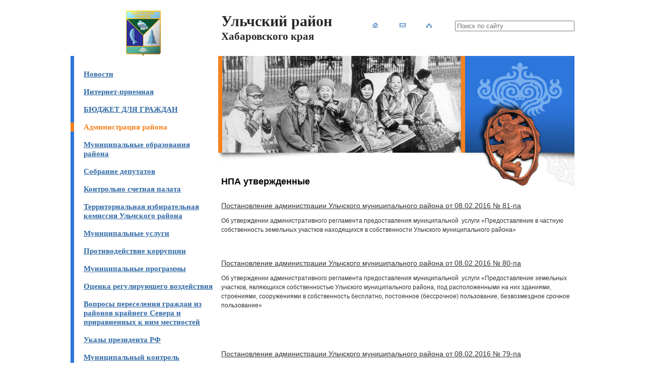

--- FILE ---
content_type: text/html; charset=Windows-1251
request_url: http://adminulchi.ru/Administracia/Kumi/kumi-ytvergden/?curPos=40
body_size: 5745
content:
<!DOCTYPE html PUBLIC '-//W3C//DTD HTML 4.01 Transitional//EN' 'http://www.w3.org/TR/html4/loose.dtd'>
<html>
<head>
  <meta http-equiv='Content-Type' content='text/html; charset=Windows-1251'>
  <title>Ульчский Район Хабаровского края / Администрация района / Комитет по управлению муниципальным имуществом / НПА утвержденные</title>
  <link rel='stylesheet' href='/css/lightbox.css' type='text/css' media='screen' />
  <link rel='stylesheet' type='text/css' href='/images/style.css'>
  <script type='text/javascript' src='/netcat/admin/js/package.js'></script>
  <script src="/js/swfobject/swfobject.js"></script>
</head>
	<body><center>
		<map name='mail'>
		<area href='/' shape='rect' coords='0,0,12,10' title='Главная' alt='Главная'>
		<area href='/contactes/' shape='rect' coords='55,0,67,10' title='Контакты' alt='Контакты'>
		<area href='/map' shape='rect' coords='110,0,122,10' title='Карта сайта' alt='Карта сайта'>
		</map>
		<table width='1000px' cellspacing='0' cellpadding='0' border='0' align=center>
			<tr>
				<td width='289px' align='center' style='text-align:center;'>
					<a href='/'><img src='/images/logo.jpg'  style='margin-top:21px' /></a>
				</td>
				<td width='711px' valign='middle' >
				<div align='left' class='tiul'>
						Ульчский район<br>
						<span style='font-size:0.7em;'>Хабаровского края</span>
					</div>
<!--					<div id='lang'>
						<a href='/'>En</a>
					</div> -->
					<div>
						<img src='/images/mblue.gif' style='margin-right:40px;margin-top:20px; 'usemap='#mail'>
<form class='search' action='/map/search' id='search_form' method='get'><input type='search' name='q' placeholder='Поиск по сайту' style='width:237px;' /></form>
					</div>
				</td>
			</tr>
			<tr>
				<td valign='top'>

<div class='menubar'><div id='mmenu'><a href='/press/'>Новости</a></div><div id='mmenu'><a href='/priemnaia/'>Интернет-приемная</a></div><div id='mmenu'><a href='/byudzhet-dlya-grazhdan/'>БЮДЖЕТ ДЛЯ ГРАЖДАН</a></div><div id='mmenua'><a href='/Administracia/' class='act'>Администрация района</a></div><div id='mmenu'><a href='/poselenia/'>Муниципальные образования района</a></div><div id='mmenu'><a href='/Sobranie/'>Собрание депутатов</a></div><div id='mmenu'><a href='/Palata/'>Контрольно счетная палата</a></div><div id='mmenu'><a href='/territ/'>Территориальная избирательная комиссия Ульчского  района</a></div><div id='mmenu'><a href='/Yslugi/'>Муниципальные услуги</a></div><div id='mmenu'><a href='/mafia/'>Противодействие коррупции</a></div><div id='mmenu'><a href='/projekt/'>Муниципальные программы</a></div><div id='mmenu'><a href='/OPB/'>Оценка регулирующего воздействия</a></div><div id='mmenu'><a href='/Sever/'>Вопросы переселения граждан из районов крайнего Севера и приравненных к ним местностей</a></div><div id='mmenu'><a href='/President/'>Указы президента РФ</a></div><div id='mmenu'><a href='/Kontrol/'>Муниципальный контроль</a></div><div id='mmenu'><a href='/munslugba/'>Муниципальная служба</a></div><div id='mmenu'><a href='/prokyratyra/'>Правовое просвещение</a></div><div id='mmenu'><a href='/potrebitel/'>Потребительский рынок</a></div><div id='mmenu'><a href='/Securiti/'>Информационная безопасность</a></div><div id='mmenu'><a href='/ustav/'>УСТАВ Ульчского муниципального района</a></div><div id='mmenu'><a href='/info/'>Информация о районе</a></div><div id='mmenu'><a href='/Pochet/'>Почетные граждане района</a></div><div id='mmenu'><a href='/galery/'>Фотогалерея</a></div><div id='mmenu'><a href='/War/'>70 - летие Победы в Великой Отечественной войне</a></div><div id='mmenu'><a href='/pensioner/'>ПФР</a></div><div id='mmenu'><a href='/investitsionnaya-deyatelnost-copy/'>Инвестиционная деятельность</a></div><div id='mmenu'><a href='/profilaktika-pravonarusheniy/'>Профилактика правонарушений</a></div><div id='mmenu'><a href='/vybory/'>Выборы</a></div><div id='mmenu'><a href='/turizm/'>Туризм</a></div><div id='mmenu'><a href='/obschestvennye-obsuzhdeniya/'>Общественные обсуждения</a></div></div>

<div class='smenu-ctr'><div class='smenu'><a href='/Administracia/Kumi/'>Комитет по управлению муниципальным имуществом</a> <div class='smenu-ctr'><div class='smenu' style=''><a href='/Administracia/Kumi/kumi-projectr/'>НПА проекты</a></div><div class='smenu act'><b>НПА утвержденные</b> </div><div class='smenu' style=''><a href='/Administracia/Kumi/InformKymi/'>Информация</a></div><div class='smenu' style=''><a href='/Administracia/Kumi/otchety-o-deyatelnosti-komiteta/'>Отчеты о деятельности комитета</a></div><div class='smenu' style=''><a href='/Administracia/Kumi/struktura/'>Структура</a></div></div></div><div class='smenu' style=''><a href='/Administracia/inform/'>Сектор информатизации</a></div><div class='smenu' style=''><a href='/Administracia/Kultura/'>Комитет по культуре, молодёжной политике и спорту</a></div><div class='smenu' style=''><a href='/Administracia/Obrazovanie/'>Комитет по образованию</a></div><div class='smenu' style=''><a href='/Administracia/Finiki/'>Финансовое управление</a></div><div class='smenu' style=''><a href='/Administracia/upravlenie-kommunalnoy-infrastruktury-i-zhizneobespecheniya/'>Управление коммунальной инфраструктуры и жизнеобеспечения</a></div><div class='smenu' style=''><a href='/Administracia/Urist/'>Юридический отдел</a></div><div class='smenu' style=''><a href='/Administracia/Economika/'>Отдел экономической политики и развития предпринимательства</a></div><div class='smenu' style=''><a href='/Administracia/Arxiv/'>Архивный отдел</a></div><div class='smenu' style=''><a href='/Administracia/Arxitektura/'>Отдел капитального строительства и архитектуры</a></div><div class='smenu' style=''><a href='/Administracia/Orgotdel/'>Организационно-контрольный отдел</a></div><div class='smenu' style=''><a href='/Administracia/voprosy-grazhdanskoy-zaschity/'>Отдел по вопросам гражданской защиты населения, экологической безопасности и мобилизационной работы</a></div><div class='smenu' style=''><a href='/Administracia/Transport/'>Отдел охраны труда, транспорта и связи</a></div><div class='smenu' style=''><a href='/Administracia/Kmns/'>Межнациональные вопросы и работа с общественными организациями</a></div><div class='smenu' style=''><a href='/Administracia/Administrativka/'>Административная комиссия</a></div><div class='smenu' style=''><a href='/Administracia/KDN/'>Комиссия по делам несовершеннолетних</a></div><div class='smenu' style=''><a href='/Administracia/ZAGS/'>Отдел ЗАГС</a></div><div class='smenu' style=''><a href='/Administracia/Vidra/'>Комиссии при администрации района</a></div><div class='smenu' style=''><a href='/Administracia/predprinimatel/'>Вопросы в области развития предпринимательства</a></div><div class='smenu' style=''><a href='/Administracia/Zdrav/'>Вопросы в области здравоохранения</a></div><div class='smenu' style=''><a href='/Administracia/kadri/'>Вопросы в области кадрового обеспечения</a></div><div class='smenu' style=''><a href='/Administracia/antinarkoticheskaya-komissiya/'>Антинаркотическая комиссия</a></div></div>
<div style='margin-top:33px;'>
<div class="b01" style="width:240px;height:58px;">
<a href="http://www.golos27.ru/" target="_blank">
<div id="golos27_ctr"></div>
</a>
</div>
<div class="b01" style="width:240px;">
<a href=''><img src='/images/Baner-1.jpg'>
</a>
</div>
<div class="b01" style="width:240px;">
<a href='http://www.fkr27.ru'><img src='/images/Logokapstroy.jpg'>
</a>
</div>
<div class="b01" style="width:240px;">
<a href='http://www.fond27.ru'><img src='/images/fond.jpg'>
</a>
</div>
<div class="b01" style="width:240px;">
<a href='http://www.27мб.рф'><img src='/images/Razvitie.JPG'>
</a>
</div>
<a href="http://gosuslugi.ru/" target="_blank" title="Баннер Единого портала государственных и муниципальных услуг (функций)"><img src="http://gosuslugi.ru/common/img/banners/banner_pgu_245x97.gif" alt="Баннер Единого портала государственных и муниципальных услуг (функций)" width="240" height="97" border="0"></a>
<div style='margin:0.5em 0;'><a href='http://msb.khabkrai.ru/page/258' target='_blank'><img src='/images/b/etrust2.png' width='240' height='117' alt='Телефон доверия для предпринимателей - (4212) 31-35-31' title='по вопросам устранения барьеров со стороны органов власти и местного самоуправления' /></a></div>
<a href='http://khv.gov.ru/' target='_blank'><img src='/images/b/gov_khv.png' alt='Открытый регион Хабаровский край' width='200' height'='70' style='margin-top:4px;margin-bottom:8px;' /></a>
<br>

					
				<div id='galery' style='background-image:url(/images/fongal.jpg);width:240px;height:289px;background-repeat:no-repeat;'>
						<div class='kray'>Край родной</div><br>
<div class='kart'>
	<div style='margin: 0px 0px 0px 8px; padding: 8px 0px 0px 0px;'>			
<a href='/galery/'>

 


	
		
<img class='nc_row_img' src='/netcat_files/79/35/h_924d9423d77de8914abed3d0c39f367a' alt='Перейти в фотогалерею' title='Перейти в фотогалерею' height='112' width='166' />  	

</a>
</div>
</div>
<br>
<a href='/galery/' style='margin-left:25px;'>Все фотографии</a>						
				</div>
<div id='wheather' style='margin-left:15px;margin-top:0px; margin-bottom:25px;'>
<EMBED src="http://rp5.ru/informer/120x60/1/12.swf" loop=false menu=false quality=high scale=noscale wmode=transparent bgcolor=#CCCCCC flashvars="id=1625" WIDTH="120" HEIGHT="60" NAME="loader" ALIGN="" TYPE="application/x-shockwave-flash" PLUGINSPAGE= "http://www.macromedia.com/go/getflashplayer"></EMBED>
						
					</div>
</div>
				</td>
<td valign='top' style='background-image: url(/images/back5.jpg); background-position:left top;background-repeat:no-repeat;padding-top:220px;'>
					<div id='content' valign='top' style='padding-left:10px;'>
					<h1>НПА утвержденные</h1>
<!-- content -->
<div id='content_ctr'>
<div class='nc_list nc_news'>
<div class='nc_row'>






<a href='/Administracia/Kumi/kumi-ytvergden/kumi-ytvergden_4797.html' class='mainnews'>Постановление администрации Ульчского муниципального района от 08.02.2016 № 81-па</a>
<p class='nc_announce'><p>Об утверждении административного регламента предоставления муниципальной&nbsp; услуги &laquo;Предоставление в частную собственность земельных участков находящихся в собственности Ульчского муниципального района&raquo;</p></p><br>




<div style='clear:both'></div>
</div>
<div class='nc_row'>






<a href='/Administracia/Kumi/kumi-ytvergden/kumi-ytvergden_4796.html' class='mainnews'>Постановление администрации Ульчского муниципального района от 08.02.2016 № 80-па</a>
<p class='nc_announce'><p>Об утверждении административного регламента предоставления муниципальной&nbsp; услуги &laquo;Предоставление земельных участков, являющихся собственностью Ульчского муниципального района, под расположенными на них зданиями, строениями, сооружениями в собственность бесплатно, постоянное (бессрочное) пользование, безвозмездное срочное пользование&raquo;</p><br />
<p></p></p><br>




<div style='clear:both'></div>
</div>
<div class='nc_row'>






<a href='/Administracia/Kumi/kumi-ytvergden/kumi-ytvergden_4795.html' class='mainnews'>Постановление администрации Ульчского муниципального района от 08.02.2016 № 79-па</a>
<p class='nc_announce'><p>Об утверждении административного регламента предоставления муниципальной&nbsp; услуги &laquo;Предоставление физическим и юридическим&nbsp; лицам в постоянное (бессрочное) пользование, безвозмездное пользование, аренду земельных участков, находящихся в собственности Ульчского муниципального района&raquo;</p></p><br>




<div style='clear:both'></div>
</div>
<div class='nc_row'>






<a href='/Administracia/Kumi/kumi-ytvergden/kumi-ytvergden_4634.html' class='mainnews'>Постановление администрации Ульчского муниципального района от 28.12.2015 № 824-па</a>
<p class='nc_announce'><p>Об&nbsp; объявлении&nbsp; аукциона по продаже недвижимого муниципального имущества Ульчского муниципального района Хабаровского края</p><br />
<p></p><br />
<p></p></p><br>




<div style='clear:both'></div>
</div>
<div class='nc_row'>






<a href='/Administracia/Kumi/kumi-ytvergden/kumi-ytvergden_4610.html' class='mainnews'>Постановление администрации Ульчского муниципального района от 21.12.2015 № 796-па</a>
<p class='nc_announce'><p>О проведении инвентаризации муниципального имущества казны Ульчского муниципального района</p></p><br>




<div style='clear:both'></div>
</div>
<div class='nc_row'>






<a href='/Administracia/Kumi/kumi-ytvergden/kumi-ytvergden_4494.html' class='mainnews'>Постановление администрации Ульчского муниципального района от 24.11.2015 № 723-па</a>
<p class='nc_announce'><p>Об утверждении муниципальной программы&nbsp; &laquo;Управление муниципальным имуществом Ульчского&nbsp; муниципального района Хабаровского края&nbsp; на&nbsp; 2016 - 2020 годы&raquo;</p><br />
<p></p></p><br>




<div style='clear:both'></div>
</div>
<div class='nc_row'>






<a href='/Administracia/Kumi/kumi-ytvergden/kumi-ytvergden_4435.html' class='mainnews'>Постановление администрации Ульчского муниципального района от 10.11.2015 № 689-па</a>
<p class='nc_announce'><p>Об утверждении муниципальной программы &laquo;Обеспечение жильем молодых семей в Ульчском муниципальном районе на 2016-2020 годы&raquo;</p></p><br>




<div style='clear:both'></div>
</div>
<div class='nc_row'>






<a href='/Administracia/Kumi/kumi-ytvergden/kumi-ytvergden_4383.html' class='mainnews'>Постановление администрации Ульчского муниципального района от 26.10.2015 № 662-па</a>
<p class='nc_announce'><p>Об утверждении административного регламента предоставления муниципальной&nbsp; услуги &laquo;Предоставление информации об объектах недвижимого имущества, находящихся в муниципальной собственности Ульчского муниципального района и предназначенных для сдачи в аренду&raquo;</p><br />
<p></p></p><br>




<div style='clear:both'></div>
</div>
<div class='nc_row'>






<a href='/Administracia/Kumi/kumi-ytvergden/kumi-ytvergden_4329.html' class='mainnews'>Постановление администрации Ульчского муниципального района от 05.10.2015 № 610-па</a>
<p class='nc_announce'><p>О внесении изменений в административный регламент по предоставлению муниципальной услуги &laquo;Приобретение земельных участков из земель сельскохозяйственного назначения, находящихся в государственной и муниципальной собственности, для создания фермерского хозяйства и осуществления его деятельности&raquo;, утвержденный постановлением администрации района от 26.12.2012 № 907-па</p><br />
<p></p></p><br>




<div style='clear:both'></div>
</div>
<div class='nc_row'>






<a href='/Administracia/Kumi/kumi-ytvergden/kumi-ytvergden_4328.html' class='mainnews'>Постановление администрации Ульчского муниципального района от 05.10.2015 № 609-па</a>
<p class='nc_announce'><p>О внесении изменений в административный регламент по предоставлению муниципальной услуги &laquo;Принятие решения о прекращении права постоянного (бессрочного) пользования земельным участком (части земельного участка) на территории Ульчского муниципального района&raquo; утвержденный постановлением администрации района от 26.12.2012 № 906-па</p><br />
<p></p></p><br>




<div style='clear:both'></div>
</div>
<div class='nc_row'>






<a href='/Administracia/Kumi/kumi-ytvergden/kumi-ytvergden_4327.html' class='mainnews'>Постановление администрации Ульчского муниципального района от 05.10.2015 № 608-па</a>
<p class='nc_announce'><p>О внесении изменений в административный регламент по предоставлению муниципальной услуги &laquo;Предоставление физическим и юридическим&nbsp; лицам в постоянное (бессрочное) пользование, безвозмездное пользование, аренду земельных участков, находящихся в собственности Ульчского муниципального района&raquo; утвержденный постановлением администрации района от 18.12.2012 № 878-па</p><br />
<p></p></p><br>




<div style='clear:both'></div>
</div>
<div class='nc_row'>






<a href='/Administracia/Kumi/kumi-ytvergden/kumi-ytvergden_4326.html' class='mainnews'>Постановление администрации Ульчского муниципального района от 05.10.2015 № 607-па</a>
<p class='nc_announce'><p>О внесении изменений в административный регламент по предоставлению муниципальной услуги &laquo;Предоставление земельных участков, являющихся собственностью Ульчского муниципального района, под расположенными на них зданиями, строениями, сооружениями в собственность бесплатно, постоянное (бессрочное) пользование, безвозмездное срочное пользование&raquo; утвержденный постановлением администрации района от 18.12.2012 № 876-па</p><br />
<p></p></p><br>




<div style='clear:both'></div>
</div>
<div class='nc_row'>






<a href='/Administracia/Kumi/kumi-ytvergden/kumi-ytvergden_4325.html' class='mainnews'>Постановление администрации Ульчского муниципального района от 05.10.2015 № 606-па</a>
<p class='nc_announce'><p>О внесении изменений в административный регламент по предоставлению муниципальной услуги &laquo;Предоставление в частную собственность земельных участков находящихся в собственности Ульчского муниципального района&raquo; утвержденный постановлением администрации района от 18.12.2012 № 875-па</p><br />
<p></p></p><br>




<div style='clear:both'></div>
</div>
<div class='nc_row'>






<a href='/Administracia/Kumi/kumi-ytvergden/kumi-ytvergden_4255.html' class='mainnews'>Постановление администрации Ульчского муниципального района от 28.09.2015 № 582-па</a>
<p class='nc_announce'><p>О внесении изменений в муниципальную Программу &laquo; Совершенствование системы управления земельными ресурсами на территории Ульчского муниципального района на 2014-2020 годы&raquo;, утвержденную постановлением администрации района от 17.01.2014 № 34-па</p></p><br>




<div style='clear:both'></div>
</div>
<div class='nc_row'>






<a href='/Administracia/Kumi/kumi-ytvergden/kumi-ytvergden_3935.html' class='mainnews'>Постановление администрации Ульчского муниципального района от 30.06.2015 № 425-па</a>
<p class='nc_announce'><p>Об утверждении Перечня сформированных земельных участков, предназначенных для предоставления гражданам, имеющим трех и более детей и состоящим на учете</p></p><br>




<div style='clear:both'></div>
</div>
<div class='nc_row'>






<a href='/Administracia/Kumi/kumi-ytvergden/kumi-ytvergden_3823.html' class='mainnews'>Постановление администрации Ульчского муниципального района от 26.05.2015 № 374-па</a>
<p class='nc_announce'><p>О создании &nbsp;комиссии по проведению конкурсов или аукционов на право заключения договоров аренды, договоров безвозмездного пользования, договоров доверительного управления имуществом, иных договоров, предусматривающих переход прав владения и (или) пользования в отношении муниципального имущества Ульчского муниципального района</p></p><br>




<div style='clear:both'></div>
</div>
<div class='nc_row'>






<a href='/Administracia/Kumi/kumi-ytvergden/kumi-ytvergden_3799.html' class='mainnews'>Постановление администрации Ульчского муниципального района от 19.05.2015 № 363-па</a>
<p class='nc_announce'><p>О внесении изменения в Приложение № 1 к постановлению администрации района от 12.12.2014 № 1175-па &laquo;О создании комиссии по распределению земельных участков из перечня земельных участков, предлагаемых к предоставлению гражданам, имеющим трех и более детей, в собственность бесплатно на территории Ульчского&nbsp; муниципального района&raquo;</p><br />
<p></p></p><br>




<div style='clear:both'></div>
</div>
<div class='nc_row'>






<a href='/Administracia/Kumi/kumi-ytvergden/kumi-ytvergden_3688.html' class='mainnews'>Постановление администрации Ульчского муниципального района от 13.04.2015 № 311-па</a>
<p class='nc_announce'><p>О нормах возмещения командировочных расходов муниципальным служащим органов местного самоуправления Ульчского муниципального района, работникам муниципального учреждения &laquo;Сервис&raquo;&nbsp; администрации района, работникам ЕДДС, финансируемых из бюджета Ульчского муниципального&nbsp; района</p></p><br>




<div style='clear:both'></div>
</div>
<div class='nc_row'>






<a href='/Administracia/Kumi/kumi-ytvergden/kumi-ytvergden_3687.html' class='mainnews'>Постановление администрации Ульчского муниципального района от 13.04.2015 № 310-па</a>
<p class='nc_announce'><p>О внесении изменений в постановление администрации района от 09.07.2014 №689-па &laquo;О передаче муниципального имущества из муниципальной собственности Ульчского муниципального района Хабаровского края в государственную собственность Хабаровского края&raquo;</p></p><br>




<div style='clear:both'></div>
</div>
<div class='nc_row'>






<a href='/Administracia/Kumi/kumi-ytvergden/kumi-ytvergden_3642.html' class='mainnews'>Постановление администрации Ульчского муниципального района от 31.02.2015 № 283-па</a>
<p class='nc_announce'><p>О признании утратившими силу нормативных правовых актов администрации района</p></p><br>




<div style='clear:both'></div>
</div><div class='nc_pagination'><!-- noindex -->Страницы: <!-- /noindex --><a href='/Administracia/Kumi/kumi-ytvergden/'>1</a> | <a href='/Administracia/Kumi/kumi-ytvergden/?curPos=20'>2</a> | <strong>3</strong> | <a href='/Administracia/Kumi/kumi-ytvergden/?curPos=60'>4</a> | <a href='/Administracia/Kumi/kumi-ytvergden/?curPos=80'>5</a></div>
</div></div>
<!-- /content -->
</div>
				</td>
			</tr>
			<tr height='40px'>
				<td align='center'>
					<div style='width:220px;' align='left'>
						<img src='/images/eplanet.gif'>
						<p class='eplanet'>
						разработка сайта<br> и хостинг &mdash; <a href='http://www.e-planet.ru' style='color:#005FB8'>E-planet.ru</a></p>
					</div>
				</td>
				<td align='left' valign='middle'>
					<div class='cory'>
						&copy; Администрация Ульчского района 2007
					</div>
					<div style='float:right'>
						<noindex>
						
						
						</noindex>
					</div>
				</td>
			</tr>
		</table>
            </center>
            <script type="text/javascript"><!--
(function(){
var url='http://adminulchi.ru/images/b/golos27.swf';
swfobject.embedSWF(url, 'golos27_ctr', 240, 58, '9',
  'http://adminulchi.ru/js/swfobject/expressInstall.swf','scale=showall', {flashvars:'scale=showall'});
  window.onload=(function(){document.getElementById('golos27_ctr').Zoom(0);});
}());
            //--></script>
	</body>
</html>

--- FILE ---
content_type: text/css
request_url: http://adminulchi.ru/images/style.css
body_size: 2218
content:
body{
    margin:0px 0px 0px 0px;padding:0px 0px 0px 0px; font-family: Arial, Helvetica, sans-serif;
}
table{margin:0px 0px 0px 0px;padding:0px 0px 0px 0px}
img{margin:0px 0px 0px 0px;padding:0px 0px 0px 0px; border:none;}

center td {
    text-align: left;
}

#contab table{
border: 1px solid #000000;
font-size:0.75em;

}
#contab td {
border: 1px solid #000000;
font-size:0.75em;
}

a:hover{text-decoration:none;}
a:active{text-decoration:none;}
a{text-decoration:underline;color:#303234;}
#mmenu {border-left-width:7px;border-left-style:solid;border-left-color:#2C76DB;margin-top:17px;padding-left:19px;}
#mmenu a{font-family:Tahoma;font-size:0.95em;font-weight:bold;color:#3069A6;}
#mmenua {border-left-width:7px;border-left-style:solid;border-left-color:#F5821F;margin-top:17px;font-family:Tahoma;font-size:0.95em;font-weight:bold; padding-left:19px;}

#mmenua, mark, .matched {
    color: #F5821F;
}

mark, .matched {
    background-color: inherit;
    font-weight: bold;
}

#mmenua b{padding-left:19px; color:#F5821F;}
#mmenua a{font-family:Tahoma;font-weight:bold;color:#3069A6;margin-left:19px;}
#mmenua .act {font-family:Tahoma;font-weight:bold;text-decoration:none;color:#F5821F; margin-left:0px;}

#lang{float:right;width:20px;height:18px;background-color:#F5821F;margin-top:15px;margin-right:36px;}
#lang a{color:#ffffff;font-family:arial;font-size:0.7em;margin:4px 4px 4px 4px;font-weight:bold}

#content{font-family:arial;color:#303234; font-size:0.75em; line-height:1.5em;}
#content h1{font-size:1.5em;margin-top:20px; margin-bottom:30px; color:#000000; }
#content h2{font-size:1.3em;margin-top:20px; color:#303234; }
#content h3{font-size:1.1em;margin-top:10px; color:#303234; font-weight:normal; }
#content b{font-size:0.75em;font-family:arial;}
#content p{font-size:1em;font-family:arial;margin-right:0px;}
#content a.mainnews{font-size: 1.2em;
}
#content a.mainnews:hover{font-size: 1.2em;
}

#content img{padding: 0px 0px 0px 0px; margin: 0px 6px 0px 6px; border: 2px solid #3069A6;}
#content img.nc_row_img {padding: 0px 0px 0px 0px; margin: 0px 6px 6px 0px; border: 4px solid #3069A6;}

#news {font-family: Arial, Helvetica, sans-serif;}
#news h3{font-family:arial;font-size:0.7em;margin-bottom:1px;color:#606060; font-weight:normal;}
#news .data {font-family:arial;font-size:0.7em;margin-bottom:1px;color:#606060; font-weight:normal;}
#news a{color:#3777BC;font-family:arial; font-size: 0.90em; line-height:15px;}
#news p{margin-top:5px;font-size:0.8em;font-family:arial;}
#news div{margin-bottom:20px;}

#smenu a, .smenu a{font-family:arial;font-size:0.9em;font-weight:normal;color:#3777BC; }
#smenu b, .smenu.act b{font-family:arial;font-size:0.9em;font-weight:normal;color:#F5821F; }
#smenu .ots, .smenu .ots {width:180px;margin-left:25px;margin-top:20px;}
#smenua .ots, .smenu.act .ots {width:180px;margin-left:25px;margin-top:20px;}

.smenu-ctr {
    margin:45px 0px 60px 0px;
}

.smenu {
    width:180px;
    margin-left:25px;
    margin-top:20px;
}

.smenu.act {
    width:180px;
    margin-left:25px;
    margin-top:20px;
}

.smenu .smenu-ctr {
    margin-top: 1em;
    margin-bottom: 1em;
}

.smenu .smenu {
    margin-top: 0.5em;
}

#galery	h2{padding:10px 10px 0px 25px ;font-family:arial;font-size:0.95em;font-weight:bold;}
#galery .kray {padding:10px 13px 0px 25px;font-family:arial;font-size:1.05em;font-weight:bold;}
#galery img{margin-top:0px;}
#galery a{margin:0px; padding:0px; font-family:arial;font-size:0.8em;color:#ffffff;}
#galery .kart {width:183px;height:129px;background-color:#ffffff;margin-bottom:0px;margin-left:25px; padding-top:0px; padding-left:0px; border: 0px solid; text-align:left; vertical-align:top;}

#wheather p{font-family:arial;font-size:0.70em;color:#6D6E71;font-weight:normal;}
#wheather span{font-family:arial;font-size:1.0em;color:#F5821F;font-weight:bold;}
#wheather b{font-family:arial;font-size:0.9em;color:#5F92C9;font-weight:bold;}
#wheather .zav{font-family:arial;font-size:0.9em;color:#5F92C9;font-weight:normal;}


.tiul {width:300px; font-family:Georgia, Times New Roman, Times, serif; font-size:1.9em;font-weight:bold;color:#272727;float:left;padding-left:10px;}
p.eplanet {margin-top:5px;margin-bottom:5px;font-family:arial;font-size:0.8em;color:#4B4B4B;}
.cory {font-family:arial;color:#737373;font-size:0.75em;float:left}
.menubar {background-image:url(vbar.gif);background-repeat:repeat-y;padding-top:10px;padding-bottom:20px; vertical-align: top;}
.novs {margin-left:25px;margin-bottom:25px; font-size:1.2em; font-weight:bold;color:#000000;}
.nblock {width:180px;margin-left:25px;}

.data {font-family:arial;font-size:1em;margin-bottom:1px;color:#606060; font-weight:normal; padding:0px 0px 0px 0px;}

p.nc_announce {padding: 0px 0px 0px 0px; margin: 0px 0px 0px 0px;}
.nc_full_text {width: 90%;}
.nc_text {width: 90%;}
.nc_text p, .nc_text .nc_row {
    text-align: justify;
}
.nc_description {font-size: 0.7em; color: gray;}
a:link, a:visited {

}

a:hover {

}

.search {
/*    clear: left; */
    float: right;
    margin-top: 1em;
}

.search-nav {
    color: gray;
}

.search-prev {
    margin-right: 2em;
}
.search-next {
    margin-left: 2em;
}

.search-pages {
    list-style: none none;
    padding-left: 0;
}

.search-pages li {
    float: left;
    margin-right: 1em;
}

.search-pages li.active {
    font-weight: bold;
}

.search-results {
    list-style: none none;
    padding-left: 0;
}

.search-results li {
    margin-top: 2em;
}

.excerpt {
    margin-top: 0;
}

.nc_search_status {
    font-weight: bold;
}

.search-query {
    width: 40em;
}

.sitemap {
    margin-top: 2em;
}

#doc_cap.doc-cap, .doc-cap {
    margin-left: 50%;
    margin-bottom: 2em;
    font-family: 'Times New Roman', inhrerit;
    font-size: 1.5em;
}

.doc-tbl caption {
    font-family: 'Times New Roman', inherit;
    font-size: 1.5em;
    font-weight: bold;
    text-align: center;
    padding: 0.5em 0;
}

.doc-tbl {
  border-collapse: collapse;
}

.doc-tbl th, .doc-tbl td {
  border: 1px solid black;
  background-color: transparent;
  padding: 0 0.5em;
}

.doc-tbl th {
  background-color: transparent;
  padding: 0 0.5em;
}

.doc-tbl-hdr td {
  font-weight: bold;
  text-align: left;
}
#poll_block{
margin-top:2em;
}
#poll_block .capt h3 {
font-size:1.2em;
color:black;
font-weight:bold;
margin-left:25px;
}
#content .umsg{
font-size:1.5em;
}

.x-check-fld {
  position:absolute;
  left: 9999px;
  visibility:hidden;
}
.clearfix:after {
content:' ';
display:block;
height:0;
clear:both;
}
#content .poll-res img{
margin-left:0;
}
.container{
width:712px;
margin:0 auto;
}
.container .l-footer{
position:relative;
margin-top:2em;
}
.container .dev-logo{
position:absolute;
left:-220px;
}
.container .l-footer .cred {
height:71px;
line-height:71px;
}
.l-hdr{
position:relative;
width:712px;
margin:0 auto;
height:111px;
}
.l-hdr .blazon{
width:289px;
position:absolute;
left:-289px;
text-align:center;
}
.l-hdr .tiul{
height:100%;
padding-top:25px;
}
.totvotes{
margin-top:2em;
font-weight:bold;
}
.poll-res .qrow {
margin-bottom:2em;
padding-bottom:0.5em;
border-bottom:1px solid #EEE;
}
.poll-qlbl{
font-weight:bold;
}
.poll-form {
margin: 1em 0;
padding: 1em 0;
border-top:1px solid gray;
border-bottom:1px solid gray;
}
.poll-form .row{
margin:1em 0;
padding-bottom:1em;
border-bottom:1px solid #EEE;
}
.poll-form .row.last{
border-bottom:0 none;
padding-bottom:0;
margin-bottom:0;
}
.poll-form .inp {
  float:right;
}
#content .msg {
font-size:150%;
line-height:1.5;
}
.poll-res footer{
font-weight:bold;
}
.err{color:#933;}
.err input[type="text"],.err textarea{}
.nc_news .nc_row{margin-bottom:1.5em;}
.n01 .nblock{width:auto;line-height:1.5;}
.n01 .nc_announce{text-indent:4em;}
#news.n01 p{margin-top:0;margin-bottom:0;}
#news.n01 h3{font-size:14px;font-weight:normal;margin-bottom:0;margin-top:0;
color:inherit;line-height:1.5;text-transform:uppercase;}
#news.n01 a{line-height:inherit;font-size:inherit;}
#news.n01 .data{font-size:12px;}
.b01 {width:240px;margin:2em 0;}
.b01 img{max-width:100%;height:auto;}


--- FILE ---
content_type: application/javascript
request_url: http://adminulchi.ru/netcat/admin/js/package.js
body_size: 1114
content:
// Р¤Р°Р№Р» РґР»СЏ РїР°РєРµС‚РЅРѕР№ РѕР±СЂР°Р±РѕС‚РєРё РѕР±СЉРµРєС‚РѕРІ 

nc_package = function () {
  this.messages = {};
  this.frm = '';
  this.const_not_selected = '';
}

nc_package.prototype = {
  
  // РґРѕР±Р°РІРёС‚СЊ РЅРѕРІС‹Р№ СЃСЃ РґР»СЏ РѕР±СЂР°Р±РѕС‚РєРё
  new_cc: function ( cc_id, const_not_selected ) {
    this.messages[cc_id] = new Array();
    this.const_not_selected = const_not_selected;  
  },
  
  // РІС‹Р·С‹РІР°РµС‚СЃСЏ РїСЂРё РІС‹Р±РѕСЂРµ\СЃРЅСЏС‚РёРё РІС‹Р±РѕСЂР° РѕР±СЉРµРєС‚Р°
  select: function ( message_id, cc_id ) {
    var i, flag;
    flag = 0;
    // РїСЂРѕС…РѕРґ РїРѕ РІС‹Р±СЂР°РЅРЅС‹Рј РѕР±СЉРµРєС‚Р°Рј
    for ( i =0; i < this.messages[cc_id].length; i++ ) {
      if ( this.messages[cc_id][i] == message_id ) {
        // РµСЃР»Рё РѕРЅ СѓР¶Рµ Р±С‹Р» РІС‹Р±СЂР°РЅ - СѓРґР°Р»РёРј РёР· СЃРїРёСЃРєР° РІС‹Р±СЂР°РЅРЅС‹С…
        this.messages[cc_id].splice(i, 1);
        flag = 1;
        break;
      }
    }
    // РѕР±СЉРµРєС‚ РЅРµ Р±С‹Р» РЅР°Р№РґРµРЅ - РґРѕР±Р°РІРёРј РµРµ
    if ( !flag  ) this.messages[cc_id].push(message_id);
  },
  
  // РѕР±СЂР°Р±РѕС‚РєР° РѕР±СЉРµРєС‚РѕРІ
  process: function ( action, cc_id ) {
    var i, isEmpty = 1;
    this.frm = document.getElementById('nc_form_selected_'+cc_id);
    for ( i = 0; i < this.messages[cc_id].length; i++) {
      // РІ С„РѕСЂРјСѓ РЅСѓР¶РЅРѕ РґРѕР±Р°РІРёС‚СЊ СЃРєСЂС‹С‚С‹Рµ РїРѕР»СЏ
      if (this.messages[cc_id][i]) {
        isEmpty = 0;
        this.frm.innerHTML += "<input type='hidden' name='message["+this.messages[cc_id][i]+"]' value='"+this.messages[cc_id][i]+"' />";
      }
    }
    
    // РµСЃС‚СЊ С…РѕРґРёРЅ РѕРґРёРЅ РѕР±СЉРµРєС‚?
    if ( isEmpty ) {
      alert(this.const_not_selected);
    }
    else {
      var ajax = false;
      switch ( action ) {
        case 'checkOn': //РґРµР№СЃС‚РІРёРµ - РІРєР»СЋС‡РёС‚СЊ
          ajax = true;
          this.frm.innerHTML += "<input type='hidden' name='checked' value='2' />";
          this.frm.innerHTML += "<input type='hidden' name='posting' value='1' />";
          break;
        case 'checkOff': //РґРµР№СЃС‚РІРёРµ - РІС‹РєР»СЋС‡РёС‚СЊ
          ajax = true;
          this.frm.innerHTML += "<input type='hidden' name='checked' value='1' />";
          this.frm.innerHTML += "<input type='hidden' name='posting' value='1' />";
          break;
        case 'delete': // РґРµР№СЃС‚РІРёРµ - СѓРґР°Р»РёС‚СЊ
          this.frm.innerHTML += "<input type='hidden' name='delete' value='1' />";
          this.frm.innerHTML += "<input type='hidden' name='posting' value='0' />";
          break;  
      }
      // РѕС‚РїСЂР°РІРєР° С„РѕСЂРјС‹
      if (ajax) {
          $nc.ajax({
              url: this.frm.action,
              data: $nc(this.frm).serializeArray(),
              success: function() {
                  $nc.ajax({
                      'type': 'GET',
                      'url' : nc_page_url() + '&isNaked=1',
                      'success' : function(response) {
                          response ? nc_update_admin_mode_content(response)
                              : nc_page_url(nc_get_back_page_url());
                      }
                  });
              }
          });
      } else {
          this.frm.submit();
      }
    }
  }
  
}


nc_package_obj = new nc_package();